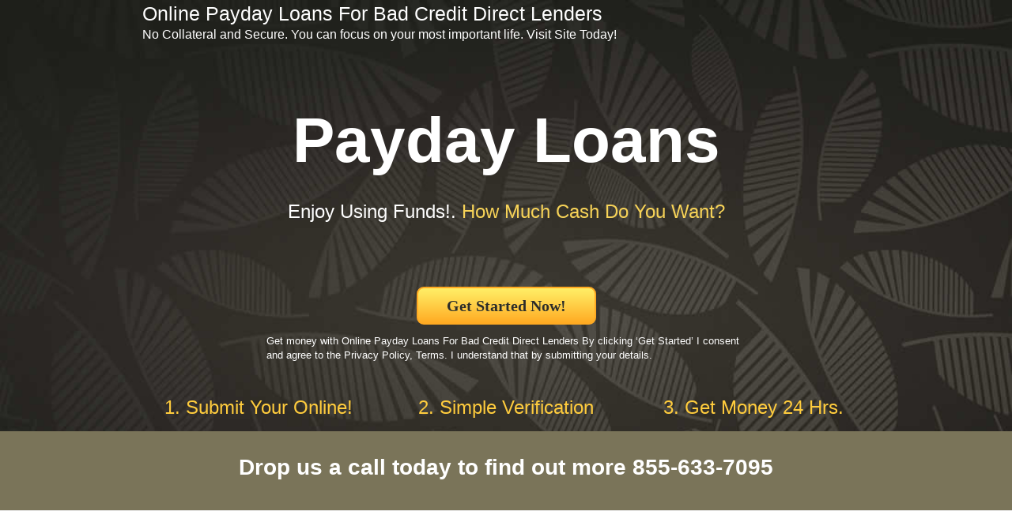

--- FILE ---
content_type: text/html; charset=UTF-8
request_url: http://skyadvanceloans.com/online-payday-loans-for-bad-credit-direct-lenders/
body_size: 5575
content:
<!DOCTYPE html PUBLIC "-//W3C//DTD XHTML 1.0 Transitional//EN" "http://www.w3.org/TR/xhtml1/DTD/xhtml1-transitional.dtd">
<html xmlns="http://www.w3.org/1999/xhtml">
<head profile="http://gmpg.org/xfn/11">
<meta http-equiv="Content-Type" content="text/html; charset=UTF-8" />
<title>Online Payday Loans For Bad Credit Direct Lenders - Cash Advance</title>

<link rel="stylesheet" href="http://skyadvanceloans.com/wp-content/themes/PaydayLead8/style.css" type="text/css" media="screen" />
<link rel="alternate" type="application/rss+xml" title="Cash Advance RSS Feed" href="https://skyadvanceloans.com/feed/" />
<link rel="pingback" href="http://skyadvanceloans.com/xmlrpc.php" />
<link rel="shortcut icon" href="http://skyadvanceloans.com/images/favicon.ico">
<meta name='robots' content='max-image-preview:large' />
<link rel='dns-prefetch' href='//s.w.org' />
		<script type="text/javascript">
			window._wpemojiSettings = {"baseUrl":"https:\/\/s.w.org\/images\/core\/emoji\/13.1.0\/72x72\/","ext":".png","svgUrl":"https:\/\/s.w.org\/images\/core\/emoji\/13.1.0\/svg\/","svgExt":".svg","source":{"concatemoji":"http:\/\/skyadvanceloans.com\/wp-includes\/js\/wp-emoji-release.min.js"}};
			!function(e,a,t){var n,r,o,i=a.createElement("canvas"),p=i.getContext&&i.getContext("2d");function s(e,t){var a=String.fromCharCode;p.clearRect(0,0,i.width,i.height),p.fillText(a.apply(this,e),0,0);e=i.toDataURL();return p.clearRect(0,0,i.width,i.height),p.fillText(a.apply(this,t),0,0),e===i.toDataURL()}function c(e){var t=a.createElement("script");t.src=e,t.defer=t.type="text/javascript",a.getElementsByTagName("head")[0].appendChild(t)}for(o=Array("flag","emoji"),t.supports={everything:!0,everythingExceptFlag:!0},r=0;r<o.length;r++)t.supports[o[r]]=function(e){if(!p||!p.fillText)return!1;switch(p.textBaseline="top",p.font="600 32px Arial",e){case"flag":return s([127987,65039,8205,9895,65039],[127987,65039,8203,9895,65039])?!1:!s([55356,56826,55356,56819],[55356,56826,8203,55356,56819])&&!s([55356,57332,56128,56423,56128,56418,56128,56421,56128,56430,56128,56423,56128,56447],[55356,57332,8203,56128,56423,8203,56128,56418,8203,56128,56421,8203,56128,56430,8203,56128,56423,8203,56128,56447]);case"emoji":return!s([10084,65039,8205,55357,56613],[10084,65039,8203,55357,56613])}return!1}(o[r]),t.supports.everything=t.supports.everything&&t.supports[o[r]],"flag"!==o[r]&&(t.supports.everythingExceptFlag=t.supports.everythingExceptFlag&&t.supports[o[r]]);t.supports.everythingExceptFlag=t.supports.everythingExceptFlag&&!t.supports.flag,t.DOMReady=!1,t.readyCallback=function(){t.DOMReady=!0},t.supports.everything||(n=function(){t.readyCallback()},a.addEventListener?(a.addEventListener("DOMContentLoaded",n,!1),e.addEventListener("load",n,!1)):(e.attachEvent("onload",n),a.attachEvent("onreadystatechange",function(){"complete"===a.readyState&&t.readyCallback()})),(n=t.source||{}).concatemoji?c(n.concatemoji):n.wpemoji&&n.twemoji&&(c(n.twemoji),c(n.wpemoji)))}(window,document,window._wpemojiSettings);
		</script>
		<style type="text/css">
img.wp-smiley,
img.emoji {
	display: inline !important;
	border: none !important;
	box-shadow: none !important;
	height: 1em !important;
	width: 1em !important;
	margin: 0 .07em !important;
	vertical-align: -0.1em !important;
	background: none !important;
	padding: 0 !important;
}
</style>
	<link rel='stylesheet' id='wp-block-library-css'  href='http://skyadvanceloans.com/wp-includes/css/dist/block-library/style.min.css' type='text/css' media='all' />
<link rel="https://api.w.org/" href="https://skyadvanceloans.com/wp-json/" /><link rel="alternate" type="application/json" href="https://skyadvanceloans.com/wp-json/wp/v2/posts/1081" /><link rel="EditURI" type="application/rsd+xml" title="RSD" href="https://skyadvanceloans.com/xmlrpc.php?rsd" />
<link rel="wlwmanifest" type="application/wlwmanifest+xml" href="http://skyadvanceloans.com/wp-includes/wlwmanifest.xml" /> 
<link rel='shortlink' href='https://skyadvanceloans.com/?p=1081' />
<link rel="alternate" type="application/json+oembed" href="https://skyadvanceloans.com/wp-json/oembed/1.0/embed?url=https%3A%2F%2Fskyadvanceloans.com%2Fonline-payday-loans-for-bad-credit-direct-lenders%2F" />
<link rel="alternate" type="text/xml+oembed" href="https://skyadvanceloans.com/wp-json/oembed/1.0/embed?url=https%3A%2F%2Fskyadvanceloans.com%2Fonline-payday-loans-for-bad-credit-direct-lenders%2F&#038;format=xml" />
<meta name="description" content="Online Payday Loans For Bad Credit Direct Lenders - Trustworthy Lenders + Create Online! Help Simplify Your Financial Life Through Consolidation. Get Special Offers. Lenders Direct.." />
<meta name="keywords" content="online payday loans for bad credit direct lenders, lenders direct credit bad for loans payday online" />
<link rel="canonical" href="https://skyadvanceloans.com/online-payday-loans-for-bad-credit-direct-lenders/" />
<meta name="google-site-verification" content="aqoOtkLSR6WUHIzgbTlD6hQM3TgVc-HDDj6FXjUtCc8" />
<meta name="geo.placename" content="United States" />
<meta property="og:type" content="website">
<meta property="og:locale" content="en_US">
<meta name="geo.region" content="USA" />
<meta name="language" content="english">
<meta name="distribution" content="Global" />
<meta property="og:title" content="Cash Advance  &raquo; Blog Archive   &raquo; Online Payday Loans For Bad Credit Direct Lenders" />
<meta property="og:description" content="Cash Advance  &raquo; Blog Archive   &raquo; Online Payday Loans For Bad Credit Direct Lenders" />

<!-- Global site tag (gtag.js) - Google Analytics -->
<script async src="https://www.googletagmanager.com/gtag/js?id=UA-125094205-1"></script>
<script>
  window.dataLayer = window.dataLayer || [];
  function gtag(){dataLayer.push(arguments);}
  gtag('js', new Date());

  gtag('config', 'UA-125094205-1');
</script>


</head>
<body >


<div id="wrapper cf">
	
		<div class="post" id="post-1081">
				
				<p><!-- Visual --></p>
<div class="container cf">
<div class="visual visual-home">
<div class="inner">
<h1>Online Payday Loans For Bad Credit Direct Lenders</h1>
<p><font style="font-size:16px" color="#FFFFFF">No Collateral and Secure. You can focus on your most important life. Visit Site Today!</font></div>
<div class="inner">
<p class="visual-title"><strong>Payday Loans</strong></p>
<p class="visual-subtitle">Enjoy Using Funds!. <font color="#F7D358">How Much Cash Do You Want?</font></p>
</div>
<div class="inner"><center><a class="myButton" href="https://skyadvanceloans.com/getstarted.php?k=Online Payday Loans For Bad Credit Direct Lenders" rel="nofollow"><font style="font-size:20px" color="#2E2C28">Get Started Now!</font></a></center></p>
<div class="row form-checkbox"><label for="form-checkbox"><font style="font-size:13px">Get money with Online Payday Loans For Bad Credit Direct Lenders By clicking &#8216;Get Started&#8217; I consent and agree to the Privacy Policy, Terms. I understand that by submitting your details.</font></label></div>
</div>
<p></p>
<div class="inner visual-steps three-cols cf">
<div class="col">
<p class="visual-step-title">1. Submit Your Online!</p>
</div>
<div class="col">
<p class="visual-step-title">2. Simple Verification</p>
</div>
<div class="col">
<p class="visual-step-title">3. Get Money 24 Hrs.</p>
</div>
</div>
</div>
</div>
<div class="section-alt">
<div class="inner benefits">
<div class="benefit safe"><center>Drop us a call today to find out more <a href="tel:1-855-633-7095" style="color:#FFFFFF; text-align:left;">855-633-7095</a></center></div>
</div>
</div>
<p><!--Content--></p>
<div id="content" class="section">
<div class="inner content home-page">
<h2>Why Lend Loans through skyadvanceloans.com with Online Payday Loans For Bad Credit Direct Lenders?</h2>
<p>The majority of us confront cash deficiencies. When they happen, cash loan are there to help. We are your colleague which may put you in touch with several online loan specialists that will help you get the money you want. Submit your information, that no longer longer than 3 minutes. Your info is processed and if matched, you get linked to a lending partners within 5 minutes. Get cash with <em>Online Payday Loans For Bad Credit Direct Lenders</em>!</p>
<p>The money could be available for your use as soon as the one day. Don&#8217;t worry. Get up to 1,000 dollar.</p>
<h3>Online Payday Loans For Bad Credit Direct Lenders &#8211; Here At Online, No Matter What Your Situation, We Can Assist You Access Loans.. Charges Low &#038; Low Credit OK!</h3>
<p><b>Online Payday Loans For Bad Credit Direct Lenders</b>, When you search a payday loan or cash loan online via the skyadvanceloans.com website, you&#8217;ll encounter lenders that offer solely paperless transactions. A completely online form procedure means; no paperwork, no printing, no scanning, no faxing or added hassles, just a rapid and simple payday loan online.</p>
<p>Normally, monetary complexities start when person&#8217;s expenses becomes major. Whether you are faced with an unforeseen automobile problem, late notice on a bill, restorative costs, or just need some simple money, skyadvanceloans.com is ready to help!</p>
<h4 class="ico ico3">Privacy Is Our Policy</h4>
<p>skyadvanceloans.com is committed to protecting your information. We use a 128-bit SSL encryption so the information you share on your application is protected. We will not share your personal information with any of our lending partners until we have evaluated your details and determined that you a good candidate to receive the Cash Advance you are seeking. At skyadvanceloans.com, we use this prescreening process to limit who we share your information with. The fewer people that have your information, the safer it is.</p>
<p>We treat your information like our own. Everyone at skyadvanceloans.com wants to keep their information safe and secure, which is why we use the same security protocol to protect your information and our information. </p>
<p>We also require our lending partners to keep your information confidential and secure. We will not work with any lender that is unwilling to commit and adhere to our data security demands. We are also a proud member of the Online Lending Alliance which takes a very strong position on protecting consumer information.</p>
<h4 class="ico ico4">Please, Borrow Responsibly</h4>
<p>skyadvanceloans.com is a loan broker, not a lender. That means that we have a network of partners that we search to find a lender that can work with you. Each lender has its own criteria and policies regarding Payday loans, including rates, fees and repayment terms. Since we are a broker, we do not set these terms, but your lender will explain them to you before the loan is approved. Please read all loan documents carefully, including information on repayment obligations and loan defaults (in case you miss any payments).</p>
<p>Please carefully consider how much money you need to borrow. You should never borrow more than you can afford to repay, including principal and interest. Make sure you read and understand the terms of the loan offered to you. This includes not only the interest rate and APR, but also the repayment schedule and any fees associated with your loan. Failing to take these considerations into account can have a negative impact on your credit score.</p>
<p>If you are unable to make your payments on time, you don&#8217;t just impact your lender and the lender&#8217;s employees, but you can also negatively affect your own situation with late fees and accrued interest. That is why at skyadvanceloans.com, we want you to carefully consider the long term ramifications of an Payday loan and your ability to repay it before you accept it.</p>
<p>At skyadvanceloans.com, we take your future financial success serious. If you&#8217;re ready to get the money you want, please fill out the <a href="https://skyadvanceloans.com/getstarted.php?k=Online Payday Loans For Bad Credit Direct Lenders" rel="nofollow">application form</a> so we can get the process started and match you with lenders that can help! Thank you with <u>Online Payday Loans For Bad Credit Direct Lenders</u></p>
</div>
</div>
<p><!--Content Privacy--><!-- Footer--></p>
<div class="footer footer-nav">
<div class="inner cf">
<ul class="f-menu">
<li>Submit Now For <u>Online Payday Loans For Bad Credit Direct Lenders</u>, Up to $1000 Available As Soon As One Day, Get Cash with <a href="#" style="color:#000000" alt="Online Payday Loans For Bad Credit Direct Lenders"><b>Online Payday Loans For Bad Credit Direct Lenders</b></a></li>
</ul>
</div>
<div class="content customer-notice-wrap"><center><img src="https://skyadvanceloans.com/images/bg-notice-750.png" alt="Online Payday Loans For Bad Credit Direct Lenders" align="center" style="text-align:center;"></center></div>
<div class="inner">
<p class="copyright"> Copyright &copy; 2014 &#8211; 2018. All Rights Reserved | <a href="https://skyadvanceloans.com/" style="color:#FFFFFF" alt="Online Payday Loans For Bad Credit Direct Lenders">Home</a> | <a href="https://skyadvanceloans.com/sitemap.html" style="color:#FFFFFF" alt="Online Payday Loans For Bad Credit Direct Lenders">Site Map</a> | <a href="https://www.google.com/#q=Online Payday Loans For Bad Credit Direct Lenders" style="color:#FFFFFF" alt="Online Payday Loans For Bad Credit Direct Lenders">Google</a> | <a href="http://www.bing.com/search?q=Online Payday Loans For Bad Credit Direct Lenders" style="color:#FFFFFF" alt="Online Payday Loans For Bad Credit Direct Lenders">Bing</a> | <b>Online Payday Loans For Bad Credit Direct Lenders</b></p>
</div>
<div style="display:none"><script language="javascript"> window.lmpost = {}; window.lmpost.options = {campaignid: '209484', subid:sk'Online Payday Loans For Bad Credit Direct Lenders', testresult: '', domain: 'https://www.paydaylendersearch.com/forms/paydayv3/', form: '../2page_form_label_v2', leadtypeid: '9'}; document.write('<script id="leadsb2cformsrc" async="async" type="text/javascript" src="' + lmpost.options.domain + 'Scripts/forms.core.js"><\\/script>'); </script></div></div>

            <center>   
	        <p style="font-size: xx-small" >                   
                                       <a href="https://skyadvanceloans.com/fast-money-earning/" title="Fast Money Earning">Fast Money Earning</a>,
                                       <a href="https://skyadvanceloans.com/quick-cash-loans-near-me/" title="Quick Cash Loans Near Me">Quick Cash Loans Near Me</a>,
                                       <a href="https://skyadvanceloans.com/payday-loans-pearl-city/" title="Payday Loans Pearl City">Payday Loans Pearl City</a>,
                  
	        </p>
            </center>
		</div>

		 


	

</div>
<div id="footer"></div>
<div class="footer"><script type='text/javascript' src='http://skyadvanceloans.com/wp-includes/js/wp-embed.min.js' id='wp-embed-js'></script>
</div>
</div>
    <!-- Scripts-->
    <script type="text/javascript" src="//ajax.googleapis.com/ajax/libs/jquery/1.9.1/jquery.min.js"></script>


</body>
</html>

--- FILE ---
content_type: text/css
request_url: http://skyadvanceloans.com/wp-content/themes/PaydayLead8/style.css
body_size: 5852
content:
/*  
Theme Name: PaydayLead8
Theme URI: http://www.blogohblog.com/
Description: Pop Blue is a 2 columns Wordpress theme. Clean, simple and lightwieght theme. I love to hear of my work being used :). This work is licensed under a <a href="http://creativecommons.org/licenses/by-sa/3.0/">Creative Commons Attribution-Share Alike 3.0 License</a>. This means you may use it for any purpose, and make any changes you like. Just leave my Bob link under your footer :)
Version: 
Author: Bob 
Author URI: http://www.blogohblog.com/

This theme was designed and built by Bob of <a href="http://www.blogohblog.com/">Blog Oh Blog</a> based on the famous <a href="http://binarybonsai.com/kubrick/">Kubrick</a>.
*/
html,body,div,span,object,iframe,h1,h2,h3,h4,h5,h6,p,blockquote,pre,abbr,address,cite,code,del,dfn,em,img,ins,kbd,q,samp,small,strong,sub,sup,var,b,i,dl,dt,dd,ol,ul,li,fieldset,form,label,legend,table,caption,tbody,tfoot,thead,tr,th,td{margin:0;padding:0;border:0;outline:0;font-size:100%;vertical-align:baseline;background:transparent}article,aside,details,figcaption,figure,footer,header,hgroup,nav,section{display:block}audio,canvas,video{display:inline-block;*display:inline;*zoom:1}audio:not([controls]){display:none}[hidden]{display:none}html{font-size:100%;overflow-y:scroll;-webkit-text-size-adjust:100%;-ms-text-size-adjust:100%}blockquote,q{quotes:none}blockquote:before,blockquote:after,q:before,q:after{content:'';content:none}ins{background-color:#ff9;color:#000;text-decoration:none}del{text-decoration:line-through}table{border-collapse:collapse;border-spacing:0}hr{display:block;height:1px;border:0;border-top:1px solid #ccc;margin:1em 0;padding:0}ul,ol{list-style:none}a{margin:0;padding:0;font-size:100%;vertical-align:baseline;background:transparent;text-decoration:none}a:hover,a:active,input,input:active,textarea,textarea:active,label:focus,label:active{outline:none}img{border:0;-ms-interpolation-mode:bicubic;vertical-align:middle}svg:not(:root){overflow:hidden}a:link{-webkit-tap-highlight-color:#478fb2}::-moz-selection{background:#478fb2;color:#fff;text-shadow:none}::selection{background:#478fb2;color:#fff;text-shadow:none}textarea,button,input,select{font-size:100%;padding:0;margin:0;vertical-align:baseline;*vertical-align:middle}textarea{overflow:auto;min-height:20px;max-height:300px;max-width:400px;min-width:150px}input[type="radio"],input[type="checkbox"]{vertical-align:middle}input[type="button"],input[type="submit"],button{cursor:pointer;-webkit-appearance:button}button{width:auto;overflow:visible}.ie7 input[type="checkbox"]{vertical-align:baseline}small{font-size:85%}strong,th{font-weight:bold}td,td img{vertical-align:top}sub,sup{font-size:75%;line-height:0;position:relative;vertical-align:baseline}sup{top:-.5em}sub{bottom:-.25em}pre{padding:15px;white-space:pre;white-space:pre-wrap;word-wrap:break-word}.cf:before,.cf:after,.row:before,.row:after{content:"";display:table}.cf:after,.clear,.row:after{clear:both}.cf,.row{zoom:1}
/*! jQuery UI - v1.10.4 - 2014-05-05
* http://jqueryui.com
* Includes: jquery.ui.core.css, jquery.ui.slider.css
* Copyright 2014 jQuery Foundation and other contributors; Licensed MIT */
.ui-helper-hidden{display:none}.ui-helper-hidden-accessible{border:0;clip:rect(0 0 0 0);
height:1px;margin:-1px;overflow:hidden;
padding:0;position:absolute;width:1px}
.ui-helper-reset{margin:0;padding:0;border:0;outline:0;line-height:1.3;
text-decoration:none;font-size:100%;list-style:none}.ui-helper-clearfix:before,.ui-helper-clearfix:after{content:"";display:table;border-collapse:collapse}.ui-helper-clearfix:after{clear:both}.ui-helper-clearfix{min-height:0}.ui-helper-zfix{width:100%;height:100%;top:0;left:0;position:absolute;opacity:0;filter:Alpha(Opacity=0)}.ui-front{z-index:100}.ui-state-disabled{cursor:default!important}.ui-icon{display:block;text-indent:-99999px;overflow:hidden;background-repeat:no-repeat}.ui-widget-overlay{position:fixed;top:0;left:0;width:100%;height:100%}.ui-slider{position:relative;text-align:left}.ui-slider .ui-slider-handle{position:absolute;z-index:2;width:1.2em;height:1.2em;cursor:default}.ui-slider .ui-slider-range{position:absolute;z-index:1;font-size:.7em;display:block;border:0;background-position:0 0}.ui-slider.ui-state-disabled .ui-slider-handle,.ui-slider.ui-state-disabled .ui-slider-range{filter:inherit}.ui-slider-horizontal{height:.8em}.ui-slider-horizontal .ui-slider-handle{top:-.3em;margin-left:-.6em}.ui-slider-horizontal .ui-slider-range{top:0;height:100%}.ui-slider-horizontal .ui-slider-range-min{left:0}.ui-slider-horizontal .ui-slider-range-max{right:0}.ui-slider-vertical{width:.8em;height:100px}.ui-slider-vertical .ui-slider-handle{left:-.3em;margin-left:0;margin-bottom:-.6em}.ui-slider-vertical .ui-slider-range{left:0;width:100%}.ui-slider-vertical .ui-slider-range-min{bottom:0}.ui-slider-vertical .ui-slider-range-max{top:0}html{min-width:280px;background:#275b78}body{font:400 12px/18px 'Lato',sans-serif}::-webkit-input-placeholder{color:#444}:-moz-placeholder{color:#444}h1,h2,h3,h4,h5,h6{font-weight:bold}
h1{color:#FFFFFF;font:300 25px/35px 'Lato',sans-serif;}
h2{color:#000000;font:300 24px/28px 'Lato',sans-serif;margin-bottom:20px}
h3{color:#000000;font:300 22px/24px 'Lato',sans-serif;margin-bottom:20px}
h4{color:#000000;font:300 20px/23px 'Lato',sans-serif;margin-bottom:20px}
a{color:#607890}a:hover{color:#036}
.thankyoumsg{padding:80px 0;text-align:center}
.thankyoumsg p{color:#d42929;font:18px Arial!important}.hidden{display:none}
.no-marg{margin:0!important}.no-pad{padding:0!important}
.no-bg{background:none!important}
.no-bd{border:none!important}.fl-l{float:left!important}
.fl-r{float:right!important}
.a-center{text-align:center}.a-left{text-align:left}
.a-right{text-align:right}
.clear{clear:both}.hr{height:1px;font:0/0 Arial;border-bottom:1px dotted #888;margin:15px 0}
.btn{position:relative;background:none;border:none;cursor:pointer;display:inline-block;text-align:center;background:#ffc10f;background:-webkit-linear-gradient(top,#ffc10f 0,#f79a1d 100%);background:linear-gradient(to bottom,#ffc10f 0,#f79a1d 100%);font:23px/40px 'Lato',sans-serif;text-shadow:0 -1px 0 #cc7e05;height:40px;color:#fff;padding:0 18px;border-radius:5px;outline:none}
.btn:hover{color:#fff;background:#ffc900;background:-webkit-linear-gradient(top,#ffc900 0,#f98d00 100%);background:linear-gradient(to bottom,#ffc900 0,#f98d00 100%)}.visual .btn{font:23px/70px 'Lato',sans-serif;height:70px}
.btn-unsubscribe{height:32px!important;line-height:32px!important;margin-left:10px!important;font-size:14px!important;float:left!important}.captcha-wrapper{clear:both;overflow:hidden;margin-bottom:20px}.two-cols .main-col{padding:20px;width:500px;float:left}.two-cols .right-col{width:400px;float:right}.two-cols .col{float:left;width:49%;margin-left:2%}.three-cols .col{width:32%;margin-left:2%;float:left}.two-cols .col:first-child,.col:first-child{margin-left:0}.wrapper{position:relative}.inner{max-width:940px;margin:0 auto;padding-left:10px;padding-right:10px;-moz-box-sizing:border-box;-webkit-box-sizing:border-box;box-sizing:border-box}.section{background:#ebebeb;padding:90px 0;position:relative}
.header{position:relative;background:#083b55;border-bottom:1px solid #4f6d7f}
.nav{float:right;margin-top:23px}.nav>li{border-left:1px solid #fff;float:left;padding-left:10px;margin-left:10px}.nav>li:first-child{border-left:none}
.nav>li>a{color:#fff;display:block;font:300 16px/16px 'Lato',sans-serif}.nav a:hover:not(.current){text-decoration:underline}.nav a.current{color:#ffcc3d;cursor:default}.ssp-logo{float:right;margin:3px 0}.nav>li.nav-phone{color:#fff;font:300 16px/16px 'Lato',sans-serif;padding-left:10px}.nav>li.nav-phone strong a{font-size:20px;display:inline;padding-left:0;color:#ffcc3d;text-decoration:none!important}.menu-collapser{position:absolute;right:20px;top:14px;color:#fff;width:40px;line-height:48px;font-size:16px;padding:0 8px;box-sizing:border-box;-moz-box-sizing:border-box;-webkit-box-sizing:border-box;margin-bottom:10px;border-radius:5px}.collapse-button{width:40px;background:#2c688c;border-radius:4px;padding:7px 10px;cursor:pointer;box-sizing:border-box;-moz-box-sizing:border-box;-webkit-box-sizing:border-box}.collapse-button .icon-bar{background-color:#eaf1f4;border-radius:1px 1px 1px 1px;display:block;height:2px;width:18px;margin:2px 0}.content p{margin-bottom:15px;color:#333;font:300 16px/22px 'Lato',sans-serif}.content ul{color:#333;list-style:inside disc;margin-bottom:20px;font:300 16px/22px 'Lato',sans-serif}.content ol{color:#333;list-style:inside decimal;margin-bottom:20px;font:300 16px/22px 'Lato',sans-serif}.content h2{margin-top:30px}.content h2:first-child{margin-top:0}.content ul li,.content ol li{padding:0 0 10px 0}.scroll{background:url(images/btn-down.png) no-repeat;width:50px;height:50px;display:block;text-indent:-9999px;opacity:.5;position:absolute;bottom:20px;left:50%;margin-left:-25px;z-index:2}.scroll-alt{z-index:0;background-position:0 -50px}.scroll:hover{opacity:1;transition:all ease .5s}.container-form{min-height:600px}.form-apply-wrap{padding:5px 0;transition:all ease .5s}.slider-wrap{max-width:400px;margin:0 auto;background:#fff;padding:2px;padding-right:200px;border-radius:5px}.form-apply-wrap .btn{width:146px;float:right;margin-right:-198px}.slider{float:left;width:100%;margin:30px 0 0}.ui-slider{height:10px;background:#ebeaef;border-top:1px solid #e0dfe3;border-radius:3px;margin:0 56px 0 70px}.ui-slider-range{height:10px;background:#89c941;background:-webkit-linear-gradient(top,#89c941 0,#73b339 100%);background:linear-gradient(to bottom,#89c941 0,#73b339 100%);border-radius:3px;transition:all ease .5s}.ui-slider-horizontal .ui-slider-handle{width:140px;height:40px;margin-top:-10px;margin-left:-70px;color:#565656;background:#f0eff4;background:-webkit-linear-gradient(top,#f0eff4 0,#f0eff4 100%);background:linear-gradient(to bottom,#f0eff4 0,#f0eff4 100%);border-radius:5px;font-size:23px;line-height:40px;text-align:center;border:1px solid #aeaeae;cursor:pointer;box-shadow:0 -1px 2px #dfdfdf;transition:all ease .5s}
.ui-slider-handle:before,.ui-slider-handle:after{display:blocl;width:7px;height:12px;position:absolute;top:50%;margin-top:-6px;background:url(images/ico-arrows.png) no-repeat}.ui-slider-handle:before{content:'';left:10px}.ui-slider-handle:after{content:'';right:10px;background-position:-7px 0}.form-checkbox a{color:#fff;text-decoration:underline}.form-checkbox{max-width:606px;margin:10px auto;padding:2px;border-radius:5px;color:#fff;font-size:10px}.form-checkbox input[type="checkbox"],.form-radio input[type="radio"]{opacity:0;position:absolute;top:-9999px}.form-checkbox input[type="checkbox"]+label,.form-radio input[type="radio"]+label{cursor:pointer}.form-checkbox input[type="checkbox"]+label::before,.form-radio input[type="radio"]+label::before{content:"";display:inline-block;height:15px;width:15px;margin:0 4px -3px 0;background:url(images/sprite-inputs.png) no-repeat}.form-checkbox input[type="checkbox"]+label::before{background-position:0 0}.form-checkbox input[type="checkbox"].error+label::before{background-position:-30px 0}.form-checkbox input[type="checkbox"]:checked+label::before{background-position:0 -15px}.form-checkbox input[type="checkbox"]:disabled+label::before{background-position:-15px 0}.form-checkbox input[type="checkbox"]:checked:disabled+label::before{background-position:-15px -15px}.form-radio input[type="radio"]+label::before{background-position:-45px 0}
.form-radio input[type="radio"].error+label::before{background-position:-75px 0}
.form-radio input[type="radio"]:checked+label::before{background-position:-45px -15px}
.form-radio input[type="radio"]:disabled+label::before{background-position:-60px 0}
.visual{z-index:2;position:relative;background:#275a76 url(images/visual.jpg) no-repeat 50% 0;background-size:cover;overflow:hidden;min-height:270px}.visual-home{min-height:500px}p.visual-title{font:100 80px/90px 'Lato',sans-serif;color:#fff;text-align:center;margin:20px 0 30px 0}
.visual-home p.visual-title{margin:80px 0 30px 0}p.visual-subtitle{color:#fff;font:24px/30px 'Lato',sans-serif;text-align:center;margin-bottom:80px}.visual-steps{position:relative;z-index:1}.visual-steps .ico{text-indent:-9999px;width:150px;height:150px;margin:30px auto 0 auto;background:rgba(255,255,255,.3) url(images/icos-steps.png) no-repeat;font:300 30px/130px 'Lato',sans-serif;text-align:center;text-shadow:1px 1px 0 #1d5073;color:#fff;border-radius:5px;border:1px solid #fff}
.visual-steps .ico2{background-position:-150px 0}.visual-steps .ico3{background-position:-300px 0}.visual-steps p{color:#fff;font:300 20px/26px 'Lato',sans-serif;max-width:240px;margin:0 auto}.visual-steps p.visual-step-title{color:#ffcc3d;font:300 24px/30px 'Lato',sans-serif;margin:30px 0 15px 0;text-align:center;max-width:100%}
.home-page .ico{line-height:36px}.home-page .ico:before{display:inline-block;background:url(images/icons.png) no-repeat;width:36px;height:36px;margin-right:10px;float:left;content:''}.home-page .ico2:before{background-position:-36px 0}.home-page .ico3:before{background-position:-72px 0}.home-page .ico4:before{background-position:-108px 0}.privacy-table{margin-bottom:20px}#ratesAndFeesContainer ul{list-style:none}#ratesAndFeesContainer li{border:1px solid #ff9935;padding:10px;background:#fee4bf;margin-top:-1px}#ratesAndFeesContainer li .bold{font-weight:700}
.rates-table{border-collapse:collapse}.rates-table th{background:#2d6581;color:#e9ffff;border:1px solid #e9ffff;text-transform:uppercase;font:normal 12px/18px Arial;padding:10px;text-align:left}.rates-table td{padding:5px;border:1px solid #ccc;border-collapse:collapse;border-spacing:0;vertical-align:top;background:#f2f2f2}.td-state{width:100px}
.td-amount{width:100px}.happy-counter{padding:30px 0;color:#58595b;text-align:center}
.happy-counter p{font:700 36px/50px 'Lato',serif;color:#6ab922}.happy-counter a{font:300 24px/50px 'Lato',serif;color:#004f7e;text-decoration:underline}.happy-counter a:hover{color:#6ab922}
.flip-counter{margin:20px auto;width:280px;padding:20px 10px;background:#fff}
.happy-counter .btn{height:auto;padding:20px;line-height:18px;max-width:600px;margin:0 auto}
#lmpostform{min-height:720px}.flip-counter ul.cd{float:left;list-style-type:none;margin:0;padding:0}
.flip-counter li{background:url(images/digits.png) 0 0 no-repeat}
.flip-counter li.t{background-position:0 0;width:53px;height:39px}
.flip-counter li.b{background-position:0 0;width:53px;height:64px}
.flip-counter li.s{background-position:-53px -1030px;width:14px;height:103px}
.wrapper .b2c-form-container{background:#fff;max-width:960px;min-width:260px}
.form{position:relative;margin:20px 0 5px 0;padding:30px 10px 20px 10px}
.form .row{position:relative;margin-bottom:20px}label.placeholder{color:#444!important;position:absolute!important;left:10px!important;margin-top:5px;z-index:100}.form select,.form input[type=text],.form input[type=password]{position:relative;float:left;border:1px solid #97a4af;box-shadow:inset 0 1px 0 #fff;height:20px;font:12px/20px Arial;padding:5px 10px;border-radius:5px;background:#fdfdfd;width:200px;z-index:1}
.form textarea{position:relative;border:1px solid #97a4af;border-radius:5px;box-shadow:inset 0 1px 0 #fff;font:12px/20px Arial;padding:5px 10px;border-radius:5px;background:#fdfdfd;max-width:440px;width:100%}label.error{color:red;position:absolute;left:0;top:-20px}input[type=text].error,input[type=password].error,select.error,input[type=text].error,textarea.error{background:#ffe7e1;border-color:red}
.footer{color:#fff;background:#7a7459}
.customer-notice{margin:0 auto;overflow:hidden;width:960px;height:570px;background:url(images/bg-notice.png) no-repeat 0 10px}
.inner.customer-notice{max-width:960px}
.f-menu{padding:20px 0;margin-bottom:10px;border-bottom:1px solid #fff;text-align:center}
.f-menu li:first-child{margin-left:0}
.f-menu li{display:inline;margin-left:10px}.f-menu li a{color:#fff}
.copyright{border-top:1px solid #fff;padding:20px 0;text-align:center}
.disclaimer{padding:20px 0;border-top:1px solid #fff}
.disclaimer a{text-decoration:underline;color:#fff}@media only screen and (min-width:978px){.form-apply-wrap.fixed{position:fixed;left:0;top:0;right:0;background:0;background:rgba(0,56,82,.8);border-bottom:1px solid #4f6d7f;width:100%;z-index:3}}@media only screen and (min-width:768px) and (max-width:977px){.nav{position:absolute;right:0;top:33px;z-index:100;width:100%;max-width:280px;background:rgba(0,56,82,.8)}
.nav li{display:block;float:none;border-left:none;border-top:1px solid #4f6d7f;margin:0;padding:0 20px}.nav li a{display:block;line-height:40px}}@media only screen and (max-width:767px){.inner{overflow-x:hidden}.wrapper .col{float:none;width:100%;margin-bottom:10px}.nav{display:none;position:absolute;right:0;top:33px;z-index:100;width:100%;max-width:100%;background:rgba(0,56,82,.95)}.nav li{display:block;float:none;border-left:none;border-top:1px solid #4f6d7f;margin:0;padding:0 20px}
.nav li a{display:block;line-height:40px}.apply-now{padding-right:2px}
.form-apply-wrap{overflow:hidden;z-index:1001}
.form-apply-wrap .btn{width:100%;float:none;margin-right:0;margin-top:70px;display:block;height:50px;line-height:50px}.ui-slider{margin:0 70px}.visual-home{min-height:200px}
.visual-home p.visual-title,p.visual-title{font:100 50px/60px 'Lato',sans-serif;margin:10px 0}p.visual-subtitle{margin:0 0 20px 0}.wrapper .b2c-col{float:none;width:100%}.b2c-zip{overflow:hidden}}@media only screen and (min-width:480px) and (max-width:767px){#fancybox-wrap{width:460px!important;height:280px!important;margin-top:10px!important}#fancybox-content>div,#fancybox-content{width:440px!important;height:270px!important}}@media screen and (max-width:479px){.section,.section-alt{padding:40px 0}
.ssp-logo{display:none}#fancybox-wrap{width:290px!important;height:365px!important;overflow-x:hidden!important}#fancybox-content>div,#fancybox-content{overflow-x:hidden!important;width:270px!important;height:345px!important}}

.semi-transparent-button {
  display: block;
  box-sizing: border-box;
  margin: 0 auto;
  padding: 8px;
  width: 80%;
  max-width: 200px;
  background: #fff; /* fallback color for old browsers */
  background: rgba(255, 255, 255, 0.5);
  border-radius: 8px;
  color: #fff;
  text-align: center;
  text-decoration: none;
  letter-spacing: 1px;
  transition: all 0.3s ease-out;
}
.semi-transparent-button:hover,
.semi-transparent-button:focus,
.semi-transparent-button:active {
  background: #fff;
  color: #000;
  transition: all 0.5s ease-in;
}
.semi-transparent:focus {
  outline: none;
}

.is-blue {
  background: #1e348e; /* fallback color for old browsers */
  background: rgba(30, 52, 142, 0.5);
}
.is-blue:hover,
.is-blue:focus,
.is-blue:active {
  background: #1e348e; /* fallback color for old browsers */
  background: rgb(30, 52, 142);
  color: #fff;
}

.with-border {
  border: 1px solid #fff;
}

.section-alt{
    background: #7a7459;
	
}

.section-alt .inner.benefits {
    max-width: 1000px;
    margin: 0 auto;
    -webkit-box-sizing: border-box;
    -moz-box-sizing: border-box;
    box-sizing: border-box;
    height: 100px;
    padding: 30px 0;
}

.benefit,
.benefits {
    justify-content: space-between;
    align-items: center;
}

.benefit {
    height: 100%;
    color: #fff;
    font: 700 28px 'Roboto', Arial;
    background-repeat: no-repeat;
    background-position: center;
}

.myButton {
	-moz-box-shadow:inset 0px 0px 0px 0px #fff6af;
	-webkit-box-shadow:inset 0px 0px 0px 0px #fff6af;
	box-shadow:inset 0px 0px 0px 0px #fff6af;
	background:-webkit-gradient(linear, left top, left bottom, color-stop(0.05, #ffec64), color-stop(1, #ffab23));
	background:-moz-linear-gradient(top, #ffec64 5%, #ffab23 100%);
	background:-webkit-linear-gradient(top, #ffec64 5%, #ffab23 100%);
	background:-o-linear-gradient(top, #ffec64 5%, #ffab23 100%);
	background:-ms-linear-gradient(top, #ffec64 5%, #ffab23 100%);
	background:linear-gradient(to bottom, #ffec64 5%, #ffab23 100%);
	filter:progid:DXImageTransform.Microsoft.gradient(startColorstr='#ffec64', endColorstr='#ffab23',GradientType=0);
	background-color:#ffec64;
	-moz-border-radius:9px;
	-webkit-border-radius:9px;
	border-radius:9px;
	border:2px solid #ffaa22;
	display:inline-block;
	cursor:pointer;
	color:#333333;
	font-family:Trebuchet MS;
	font-size:24px;
	font-weight:bold;
	padding:13px 36px;
	text-decoration:none;
	text-shadow:0px 0px 0px #ffee66;
}
.myButton:hover {
	background:-webkit-gradient(linear, left top, left bottom, color-stop(0.05, #ffab23), color-stop(1, #ffec64));
	background:-moz-linear-gradient(top, #ffab23 5%, #ffec64 100%);
	background:-webkit-linear-gradient(top, #ffab23 5%, #ffec64 100%);
	background:-o-linear-gradient(top, #ffab23 5%, #ffec64 100%);
	background:-ms-linear-gradient(top, #ffab23 5%, #ffec64 100%);
	background:linear-gradient(to bottom, #ffab23 5%, #ffec64 100%);
	filter:progid:DXImageTransform.Microsoft.gradient(startColorstr='#ffab23', endColorstr='#ffec64',GradientType=0);
	background-color:#ffab23;
}
.myButton:active {
	position:relative;
	top:1px;
}
